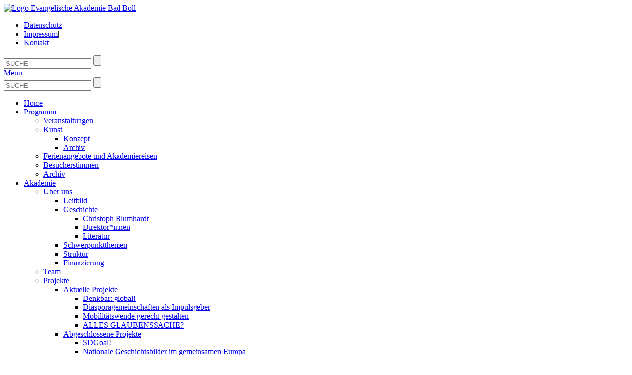

--- FILE ---
content_type: text/html; charset=utf-8
request_url: https://www.ev-akademie-boll.de/index.php?id=108&tx_igmitarbeiter_igmitarbeiter%5Bmitarbeiter%5D=15&tx_igmitarbeiter_igmitarbeiter%5Baction%5D=show&tx_igmitarbeiter_igmitarbeiter%5Bcontroller%5D=Mitarbeiter&cHash=110b6e7a55698d7620d2f96d0c43b8c3
body_size: 5763
content:
<!DOCTYPE html>
<html lang="de">
<head>

<meta charset="utf-8">
<!-- 
	This website is powered by TYPO3 - inspiring people to share!
	TYPO3 is a free open source Content Management Framework initially created by Kasper Skaarhoj and licensed under GNU/GPL.
	TYPO3 is copyright 1998-2019 of Kasper Skaarhoj. Extensions are copyright of their respective owners.
	Information and contribution at https://typo3.org/
-->




<meta name="generator" content="TYPO3 CMS">
<meta name="robots" content="index,follow,noodp">
<meta name="viewport" content="width=device-width, initial-scale=1.0, minimum-scale=1.0, maximum-scale=2.0">
<meta http-equiv="X-UA-Compatible" content="IE=edge">


<link rel="stylesheet" type="text/css" href="/typo3temp/assets/compressed/merged-c48bfe6907a8f71e119895b3bd393fde-99a00683331047bf581934848214036b.css.gzip?1762870293" media="all">
<link rel="stylesheet" type="text/css" href="/typo3temp/assets/compressed/merged-70d4728f88b2983601937f5ef4443e17-9e969eb9befaf2a8d49b3b9259c59424.css.gzip?1611651398" media="screen">
<link rel="stylesheet" type="text/css" href="/typo3temp/assets/compressed/merged-13e53c4b92dcaef784b2373b0b8cc381-ea36bdd5dd6de11abb5aeecf5c3d4149.css.gzip?1725354373" media="(min-width: 320px)">
<link rel="stylesheet" type="text/css" href="/typo3temp/assets/compressed/merged-c6ee3362a18379005cfce58ffb76fd24-dbb74dd237f2e72faa39a870f828a12e.css.gzip?1725354434" media="(min-width: 768px)">
<link rel="stylesheet" type="text/css" href="/typo3temp/assets/compressed/merged-5b7f1cfdad2628891856a4dce818fc2f-c10962c236d601ffd4ceb0f33c99ae2e.css.gzip?1695045041" media="(min-width: 992px)">
<link rel="stylesheet" type="text/css" href="/typo3temp/assets/compressed/merged-fa1e693eb3e7fb280bcdedb8bf2c4418-0ac513da13af994bc66b134e9fb22146.css.gzip?1695044829" media="(min-width: 1200px)">
<link rel="stylesheet" type="text/css" href="/typo3temp/assets/compressed/merged-63d7e30c7055e8191d48c0bf35d83244-0483303424418ebece59c0362f61f64b.css.gzip?1611651398" media="print">




<script src="/typo3temp/assets/compressed/merged-a2533daba8f5041ff3557b65b0735960-b3424219b815b19b88d58df71eda0af3.js.gzip?1611650917" type="text/javascript"></script>



        <script src="/typo3conf/ext/ig_project/Resources/Public/Js/jquery-1.9.1.min.js" type="text/javascript"></script>
<title>Mitarbeiterdetail: Ev. Akademie Bad Boll</title><meta name="google-site-verification" content="BBZMxWLKy_3C14Eh9HDnIjobQeZaMtgBxvyyMLquCS4"><link href="https://www.ev-akademie-boll.de/mitarbeiter/michaela-roesch.html" rel="canonical">	  <link rel="icon" type="image/x-icon" sizes="16x16" href="/favicon.ico">
	  <link rel="icon" type="image/x-icon" sizes="32x32" href="/favicon_32.ico">
	  <link rel="icon" type="image/gif" sizes="16x16" href="/favicon_16.gif">
	  <link rel="icon" type="image/gif" sizes="32x32" href="/favicon_32.gif">



				<link media="all" href="/typo3conf/ext/ig_mitarbeiter/Resources/Public/Css/style.css" type="text/css" rel="stylesheet">

		<link rel="stylesheet" type="text/css" href="/typo3conf/ext/ig_tagungsverwaltung/Resources/Public/Css/easy-responsive-tabs.css" media="all">
		<link rel="stylesheet" type="text/css" href="/typo3conf/ext/ig_tagungsverwaltung/Resources/Public/Css/Tagung.css" media="all">
		

		<link rel="stylesheet" type="text/css" href="/typo3conf/ext/ig_tagungsverwaltung/Resources/Public/Css/easy-responsive-tabs.css" media="all">
		<script src="/typo3conf/ext/ig_tagungsverwaltung/Resources/Public/Js/EasyResponsiveTabs.js" type="text/javascript"></script>
		<link rel="stylesheet" type="text/css" href="/typo3conf/ext/ig_tagungsverwaltung/Resources/Public/Css/Tagung.css" media="all">
		<script src="/typo3conf/ext/ig_tagungsverwaltung/Resources/Public/Js/tagung.js" type="text/javascript"></script>
</head>
<body>

<div id="wrapper">
    <header class="clearfix">
        <div class="header">
            <div class="container">
                <div class="row">
                    <div class="col-md-6">
                        <a href="/home.html" title="zur Startseite" class="logo"><img src="/typo3conf/ext/ig_project/Resources/Public/Img/logo2025.png" width="145" height="81" class="logo img-responsive" alt="Logo Evangelische Akademie Bad Boll"></a>
                    </div>
                    <div class="col-md-6">
                        <div class="metaNav">
                            

<ul class="nav navbar-nav navbar-header"><li><a href="/datenschutz.html" title="Datenschutz">Datenschutz</a><span>|</span></li><li><a href="/impressum.html" title="Impressum">Impressum</a><span>|</span></li><li class="last"><a href="/kontakt.html" title="Kontakt">Kontakt</a></li></ul>
                        </div>
                        
    <div class="searchBox">
        <form name="searchform" action="/suche.html" method="get" class="searchform form-inline" role="search">
            <div class="form-group">
                <input type="text" class="form-control" name="tx_kesearch_pi1[sword]" placeholder="SUCHE">
                <input type="submit" value="" class="btn-suche">
            </div>
        </form>
    </div>

                    </div>
                </div>
            </div>
            <div id="mobile-header">
                <a id="responsive-menu-button" href="#sidr-main">Menu</a>
            </div>
        </div>
        <div class="mainNav">
            <div class="container">
                <div class="row">
                    <div class="col-md-12">
                        <div id="navigation" role="navigation">
                            
    <div class="searchBox">
        <form name="searchform" action="/suche.html" method="get" class="searchform form-inline" role="search">
            <div class="form-group">
                <input type="text" class="form-control" name="tx_kesearch_pi1[sword]" placeholder="SUCHE">
                <input type="submit" value="" class="btn-suche">
            </div>
        </form>
    </div>

                            <nav class="navbar navbar-default">
                                <ul id="mainNav" class="nav nav-pills"><li class="ebene1"><a href="/home.html" title="Home">Home</a></li><li class="ebene1"><a href="/programm/veranstaltungen.html" title="Programm">Programm</a><a class="aufzu" title="Men&uuml;punkte &ouml;ffenen/schliessen"></a><ul class="ebene2"><li class="ebene2"><a href="/programm/veranstaltungen.html" title="Veranstaltungen">Veranstaltungen</a></li><li class="ebene2"><a href="/programm/kunst.html" title="Kunst">Kunst</a><a class="aufzu" title="Men&uuml;punkte &ouml;ffenen/schliessen"></a><ul class="ebene3"><li class="ebene3"><a href="/programm/kunst/konzept.html" title="Konzept">Konzept</a></li><li class="ebene3"><a href="/programm/kunst/archiv.html" title="Archiv">Archiv</a></li></ul></li><li class="ebene2"><a href="/nc/programm/ferienangebote-und-akademiereisen.html" title="Ferienangebote und Akademiereisen">Ferienangebote und Akademiereisen</a></li><li class="ebene2"><a href="/nc/programm/besucherstimmen.html" title="Besucherstimmen">Besucherstimmen</a></li><li class="ebene2"><a href="/programm/archiv.html" title="Archiv">Archiv</a></li></ul></li><li class="ebene1 active"><a href="/akademie/ueber-uns.html" title="Akademie">Akademie</a><a class="aufzu offen" title="Men&uuml;punkte &ouml;ffenen/schliessen"></a><ul class="ebene2"><li class="ebene2"><a href="/akademie/ueber-uns.html" title="&Uuml;ber uns">&Uuml;ber uns</a><a class="aufzu" title="Men&uuml;punkte &ouml;ffenen/schliessen"></a><ul class="ebene3"><li class="ebene3"><a href="/akademie/ueber-uns/leitbild.html" title="Leitbild">Leitbild</a></li><li class="ebene3"><a href="/akademie/ueber-uns/geschichte.html" title="Geschichte">Geschichte</a><a class="aufzu" title="Men&uuml;punkte &ouml;ffenen/schliessen"></a><ul class="ebene4"><li class="ebene4"><a href="/akademie/ueber-uns/geschichte/christoph-blumhardt.html" title="Christoph Blumhardt">Christoph Blumhardt</a></li><li class="ebene4"><a href="/akademie/ueber-uns/geschichte/direktorinnen.html" title="Direktor*innen">Direktor*innen</a></li><li class="ebene4"><a href="/akademie/ueber-uns/geschichte/literatur.html" title="Literatur">Literatur</a></li></ul></li><li class="ebene3"><a href="/akademie/ueber-uns/schwerpunktthemen.html" title="Schwerpunktthemen">Schwerpunktthemen</a></li><li class="ebene3"><a href="/akademie/ueber-uns/struktur.html" title="Struktur">Struktur</a></li><li class="ebene3"><a href="/akademie/ueber-uns/finanzierung.html" title="Finanzierung">Finanzierung</a></li></ul></li><li class="ebene2"><a href="/akademie/team.html" title="Team">Team</a></li><li class="ebene2"><a href="/akademie/projekte/aktuelle-projekte.html" title="Projekte">Projekte</a><a class="aufzu" title="Men&uuml;punkte &ouml;ffenen/schliessen"></a><ul class="ebene3"><li class="ebene3"><a href="/akademie/projekte/aktuelle-projekte.html" title="Aktuelle Projekte">Aktuelle Projekte</a><a class="aufzu" title="Men&uuml;punkte &ouml;ffenen/schliessen"></a><ul class="ebene4"><li class="ebene4"><a href="/akademie/projekte/aktuelle-projekte/denkbar-global.html" title="Denkbar: global!">Denkbar: global!</a></li><li class="ebene4"><a href="/akademie/projekte/aktuelle-projekte/diasporagemeinschaften-als-impulsgeber.html" title="Diasporagemeinschaften als Impulsgeber">Diasporagemeinschaften als Impulsgeber</a></li><li class="ebene4"><a href="/akademie/projekte/aktuelle-projekte/mobilitaetswende-gerecht-gestalten.html" title="Mobilit&auml;tswende gerecht gestalten">Mobilit&auml;tswende gerecht gestalten</a></li><li class="ebene4"><a href="/akademie/projekte/aktuelle-projekte/alles-glaubenssache.html" title="ALLES GLAUBENSSACHE?">ALLES GLAUBENSSACHE?</a></li></ul></li><li class="ebene3 last"><a href="/akademie/projekte/abgeschlossene-projekte.html" title="Abgeschlossene Projekte">Abgeschlossene Projekte</a><a class="aufzu" title="Men&uuml;punkte &ouml;ffenen/schliessen"></a><ul class="ebene4"><li class="ebene4"><a href="/akademie/projekte/abgeschlossene-projekte/sdgoal.html" title="SDGoal!">SDGoal!</a></li><li class="ebene4"><a href="/akademie/projekte/abgeschlossene-projekte/nationale-geschichtsbilder-im-gemeinsamen-europa.html" title="Nationale Geschichtsbilder im gemeinsamen Europa">Nationale Geschichtsbilder im gemeinsamen Europa</a></li><li class="ebene4"><a href="/akademie/projekte/abgeschlossene-projekte/gutes-leben-in-einer-digitalisierten-gesellschaft.html" title="Gutes Leben in einer digitalisierten Gesellschaft">Gutes Leben in einer digitalisierten Gesellschaft</a></li><li class="ebene4"><a href="/akademie/projekte/abgeschlossene-projekte/kooparte.html" title="KoopArte">KoopArte</a></li><li class="ebene4"><a href="/akademie/projekte/abgeschlossene-projekte/kommmit.html" title="KommmiT">KommmiT</a></li><li class="ebene4"><a href="/akademie/projekte/abgeschlossene-projekte/gemeinsamweiterkommen.html" title="Gemeinsam&amp;shy;Weiterkommen">Gemeinsam&shy;Weiterkommen</a></li><li class="ebene4"><a href="/akademie/projekte/abgeschlossene-projekte/weltbuerger-gefragt.html" title="Welt:B&uuml;rger gefragt!">Welt:B&uuml;rger gefragt!</a></li><li class="ebene4 last"><a href="/akademie/projekte/abgeschlossene-projekte/interkulturelle-lotsen.html" title="Interkulturelle Lotsen">Interkulturelle Lotsen</a></li></ul></li></ul></li><li class="ebene2"><a href="/akademie/40-jahre-lesbentagung.html" title="40 Jahre Lesbentagung">40 Jahre Lesbentagung</a></li><li class="ebene2"><a href="/akademie/kooperationspartner.html" title="Kooperationen">Kooperationen</a></li><li class="ebene2"><a href="/akademie/foerderkreis.html" title="F&ouml;rderkreis">F&ouml;rderkreis</a><a class="aufzu" title="Men&uuml;punkte &ouml;ffenen/schliessen"></a><ul class="ebene3"><li class="ebene3"><a href="/akademie/foerderkreis/mitglieder-des-vorstandes.html" title="Mitglieder des Vorstandes">Mitglieder des Vorstandes</a></li><li class="ebene3"><a href="/akademie/foerderkreis/akademiepreis.html" title="Akademiepreis">Akademiepreis</a></li></ul></li><li class="ebene2"><a href="/akademie/unterstuetzung.html" title="Unterst&uuml;tzung">Unterst&uuml;tzung</a></li><li class="ebene2"><a href="/akademie/freie-stellen-und-praktika.html" title="Freie Stellen und Praktika">Freie Stellen und Praktika</a></li></ul></li><li class="ebene1"><a href="/aktuell.html" title="Mediathek">Mediathek</a><a class="aufzu" title="Men&uuml;punkte &ouml;ffenen/schliessen"></a><ul class="ebene2"><li class="ebene2"><a href="/mediathek/redaktionelles.html" title="Redaktionelles">Redaktionelles</a><a class="aufzu" title="Men&uuml;punkte &ouml;ffenen/schliessen"></a><ul class="ebene3"><li class="ebene3"><a href="/aktuell/aktuelle-meldungen.html" title="Aktuelle Meldungen">Aktuelle Meldungen</a></li><li class="ebene3"><a href="/mediathek/redaktionelles/kreuz-und-quer.html" title="Kreuz und Quer">Kreuz und Quer</a></li><li class="ebene3"><a href="/mediathek/redaktionelles/akademie-blog.html" title="Akademie-Blog">Akademie-Blog</a></li></ul></li><li class="ebene2"><a href="/mediathek/audio.html" title="Audio">Audio</a><a class="aufzu" title="Men&uuml;punkte &ouml;ffenen/schliessen"></a><ul class="ebene3"><li class="ebene3"><a href="/mediathek/audio/hoerraeume.html" title="H&ouml;rR&auml;ume">H&ouml;rR&auml;ume</a></li><li class="ebene3"><a href="/mediathek/audio/glaube-liebe-hoffnung.html" title="Glaube. Liebe. Hoffnung.">Glaube. Liebe. Hoffnung.</a></li></ul></li><li class="ebene2"><a href="https://www.youtube.com/user/EvAkademieBadBoll" target="_blank" title="Video">Video</a></li></ul></li><li class="ebene1"><a href="/presse.html" title="Presse">Presse</a><a class="aufzu" title="Men&uuml;punkte &ouml;ffenen/schliessen"></a><ul class="ebene2"><li class="ebene2"><a href="/presse/pressemitteilungen.html" title="Pressemitteilungen">Pressemitteilungen</a></li><li class="ebene2"><a href="/presse/pressespiegel.html" title="Pressespiegel">Pressespiegel</a></li><li class="ebene2"><a href="/presse/epd-dokumentationen.html" title="epd-Dokumentationen">epd-Dokumentationen</a></li><li class="ebene2"><a href="/presse/downloads.html" title="Downloads">Downloads</a></li></ul></li><li class="ebene1"><a href="https://et-wue.de/unsere-haeuser/ev-tagungsstaette-bad-boll/" target="_blank" title="Tagungsst&auml;tte">Tagungsst&auml;tte</a></li><li class="ebene1 last"><a href="/service/informationsmaterial-abonnieren.html" title="Service">Service</a><a class="aufzu" title="Men&uuml;punkte &ouml;ffenen/schliessen"></a><ul class="ebene2"><li class="ebene2"><a href="/service/informationsmaterial-abonnieren.html" title="Informationsmaterial abonnieren">Informationsmaterial abonnieren</a></li><li class="ebene2"><a href="/service/publikationen/newsletter.html" title="Newsletter abonnieren">Newsletter abonnieren</a></li><li class="ebene2"><a href="/service/newsletter-archiv.html" title="Newsletter-Archiv">Newsletter-Archiv</a></li><li class="ebene2"><a href="/service/anfahrt/tagungsstaette-bad-boll.html" title="Anfahrt">Anfahrt</a><a class="aufzu" title="Men&uuml;punkte &ouml;ffenen/schliessen"></a><ul class="ebene3"><li class="ebene3 last"><a href="/service/anfahrt/tagungsstaette-bad-boll.html" title="Tagungsst&auml;tte Bad Boll">Tagungsst&auml;tte Bad Boll</a><a class="aufzu" title="Men&uuml;punkte &ouml;ffenen/schliessen"></a><ul class="ebene4"><li class="ebene4"><a href="/service/anfahrt/tagungsstaette-bad-boll/db-veranstaltungsticket.html" title="DB-Veranstaltungsticket">DB-Veranstaltungsticket</a></li></ul></li></ul></li><li class="ebene2"><a href="/nc/service/mitfahrboerse.html" title="Mitfahrb&ouml;rse">Mitfahrb&ouml;rse</a><a class="aufzu" title="Men&uuml;punkte &ouml;ffenen/schliessen"></a><ul class="ebene3"><li class="ebene3"><a href="/nc/service/mitfahrboerse/erfassungsformular.html" title="Erfassungsformular">Erfassungsformular</a></li></ul></li><li class="ebene2 last"><a href="/service/agb.html" title="AGB">AGB</a><a class="aufzu" title="Men&uuml;punkte &ouml;ffenen/schliessen"></a><ul class="ebene3"><li class="ebene3"><a href="/nc/service/agb/agb-tagungen.html" title="AGB Tagungen">AGB Tagungen</a></li><li class="ebene3"><a href="/service/agb/agb-akademiereisen.html" title="AGB Akademiereisen">AGB Akademiereisen</a></li></ul></li></ul></li></ul>
                            </nav>
                            <div class="metaNav">
                                

<ul class="nav navbar-nav navbar-header"><li><a href="/datenschutz.html" title="Datenschutz">Datenschutz</a><span>|</span></li><li><a href="/impressum.html" title="Impressum">Impressum</a><span>|</span></li><li class="last"><a href="/kontakt.html" title="Kontakt">Kontakt</a></li></ul>
                            </div>
                        </div>
                    </div>
                </div>
            </div>
        </div>
    </header>
    <div class="content">
        <div class="container">
            <div class="row">
                <div class="col-md-12">
                    
                        <div class="border">
                    
                    
                        
    <div id="container">

            
                    <div class="row 1">
                        <div class="col-md-9 col-sm-12 col-xs-12 pull-right">
                
            
                <div class="breadcrumb">
                    <span class="bc_element"><a href="/home.html">Home</a></span><span class="bc_element"> <a href="/akademie/ueber-uns.html">Akademie</a> </span><span class="bc_element"> Mitarbeiterdetail </span>
                </div>
            
            
                            <div class="stage" role="main">
                                <!--TYPO3SEARCH_begin-->
                                <div id="c125" class="csc-frame csc-frame-default"><div class="tx-ig-mitarbeiter">
	



    
            <div class="detail">
                
	<div class="row">
        <div class="col-md-12">
            
                    <h1>Michaela R&ouml;sch</h1>
                
        </div>
		<div class="col-md-3 col-xs-4">
			
                    <div class="teaserBox">
					    <img src="/typo3conf/ext/ig_mitarbeiter/Resources/Public/Img/mitarbeiter_default140x163.png" alt="Michaela R&ouml;sch" titel="Michaela R&ouml;sch" class="ma_img img-responsive">
                    </div>
				
        </div>
        <div class="col-md-9 col-xs-8 ma_person">
            
                <h5>Assistentin der Gesch&auml;ftsf&uuml;hrung</h5>
            
            
            

		</div>
	</div>

	<div class="row">
        <div class="col-md-12">
            <div class="linie">
                <h2>Kontakt</h2>
            </div>
        </div>
    </div>
    <div class="row">
		<div class="col-md-6">
            
                <p></p>
<p>                    <span class="bold">Adresse:</span><br>Akademieweg 11<br>73087 Bad Boll</p>
<p>                </p>
            

            <p>
                <span class="bold">Telefon:</span>
                07164 79-119<br>
                
                <span class="bold">Fax:</span>
                07164 79-5119
            </p>
            <p>
    			<a href="javascript:linkTo_UnCryptMailto('ocknvq,okejcgnc0tqguejBgx%5C/cmcfgokg%5C/dqnn0fg');">michaela.roesch@ev-akademie-boll.de</a>
                
            </p>

		</div>
        <div class="col-md-6">
            
        </div>
	</div>

    

    



    

    

            </div>
        

    <a class="zurueck detail noPrint" href="/akademie/team.html">Zur Mitarbeiter-&Uuml;bersicht</a><br>

</div></div><div id="c183" class="csc-frame csc-frame-default">
<div class="tx-ig-tagungsverwaltung">
	

    

    
            <div class="empty"></div>
        




</div></div>
                                <!--TYPO3SEARCH_end-->
                            </div>

                        </div>
                


            
                    <div class="col-md-3 col-sm-12 col-xs-12 pull-right">
                        <div role="navigation">
                            <ul class="sub-nav l1"><li class="first"><a href="/akademie/ueber-uns.html" title="&Uuml;ber uns">&Uuml;ber uns</a></li><li><a href="/akademie/team.html" title="Team">Team</a></li><li><a href="/akademie/projekte/aktuelle-projekte.html" title="Projekte">Projekte</a></li><li><a href="/akademie/40-jahre-lesbentagung.html" title="40 Jahre Lesbentagung">40 Jahre Lesbentagung</a></li><li><a href="/akademie/kooperationspartner.html" title="Kooperationen">Kooperationen</a></li><li><a href="/akademie/foerderkreis.html" title="F&ouml;rderkreis">F&ouml;rderkreis</a></li><li><a href="/akademie/unterstuetzung.html" title="Unterst&uuml;tzung">Unterst&uuml;tzung</a></li><li class="last"><a href="/akademie/freie-stellen-und-praktika.html" title="Freie Stellen und Praktika">Freie Stellen und Praktika</a></li></ul><div class="clearer"></div>
                        </div>
                        <!--TYPO3SEARCH_begin-->
                        <div class="content_transfer">

                        </div>
                        <!--TYPO3SEARCH_end-->
                        <div class="row">
                            <div class="rand col-md-12" role="main">
                                <!--TYPO3SEARCH_begin-->
                                
                                <!--TYPO3SEARCH_end-->
                            </div>
                        </div>

                    </div>
                </div>
                

            
                    <div class="row">
                        <div class="col-md-9 col-sm-12 col-xs-12 col-md-offset-3">
                            
                                    <div data-button-style="icon" data-backend-url="/mitarbeiter.html?eID=shariff&amp;cHash=221f9d8050a305c0bc7eb044e19991d5" data-services='["mastodon","facebook","linkedin"]' data-lang="de" class="shariff"></div>
                                
                        </div>
                    </div>
                

    </div>


                    

                    </div>
                    
                    
                </div>
            </div>

        </div>
    </div>
    <div class="footer">
        <footer>
            <div class="container">
                <div class="row">
                    <div class="col-md-12 col-xs-12 col-ms-12 col-sm-12">
                        <!--&copy; 2025-->
                        <div class="footer-box-wrap">
                            <a href="https://de-de.facebook.com/EvangelischeAkademieBadBoll" target="_blank" title="Facebook">
                                <div class="fb-facebook">
                                    <h5>Facebook</h5>
                                </div>
                            </a>
                            <a href="https://mastodon.social/@Ev_Akademie_Boll" target="_blank" title="Mastodon">
                                <div class="fb-mastodon">
                                    <h5>Mastodon</h5>
                                </div>
                            </a>
                            <a href="https://www.instagram.com/ea_bad_boll/" target="_blank" title="Instagram">
                                <div class="fb-instagram">
                                    <h5>Instagram</h5>
                                </div>
                            </a>
                            <a href="https://www.youtube.com/user/EvAkademieBadBoll" target="_blank" title="Youtube">
                                <div class="fb-youtube">
                                    <h5>Youtube</h5>
                                </div>
                            </a>

                            <div class="fb-newsletter"><a href="/service/publikationen/newsletter.html" title="Newsletter"><h5>Newsletter</h5></a></div>

                            <a href="https://www.linkedin.com/company/evangelische-akademie-bad-boll/" title="LinkedIn" target="_blank">
                                <div class="fb-linkedin">
                                    <h5>LinkedIn</h5>
                                </div>
                            </a>

                            <div class="fb-print"><a href="#" onclick="window.print();return false" alt="Drucken"><h5>Drucken</h5></a></div>
                            <a href="/kontakt.html" title="Kontakt">
                            <div class="fb-kontakt">
                                <h5>Kontakt</h5>
                            </div>
                            </a>
                        </div>
                    </div>
                </div>
            </div>
        </footer>
    </div>
</div><!-- Matomo -->
<script type="text/javascript">
  var _paq = window._paq = window._paq || [];
  /* tracker methods like "setCustomDimension" should be called before "trackPageView" */
  _paq.push(['trackPageView']);
  _paq.push(['enableLinkTracking']);
  (function() {
    var u="//www.ev-akademie-boll.de/matomo/";
    _paq.push(['setTrackerUrl', u+'matomo.php']);
    _paq.push(['setSiteId', '1']);
    var d=document, g=d.createElement('script'), s=d.getElementsByTagName('script')[0];
    g.type='text/javascript'; g.async=true; g.defer=true; g.src=u+'matomo.js'; s.parentNode.insertBefore(g,s);
  })();
</script>
<!-- End Matomo Code -->
<script src="/typo3temp/assets/compressed/merged-887f50fe397321cfa7e5bdc3247fe446-54b3d0c6d135f8db4af893ae8512c75f.js.gzip?1611650917" type="text/javascript"></script>

<script src="/typo3temp/assets/compressed/merged-6e74c9641469f130fcbb18c073d6d900-43f7bc1b1c33acb3002b1cc6351f3aa1.js.gzip?1758013271" type="text/javascript"></script>



</body>
</html>
